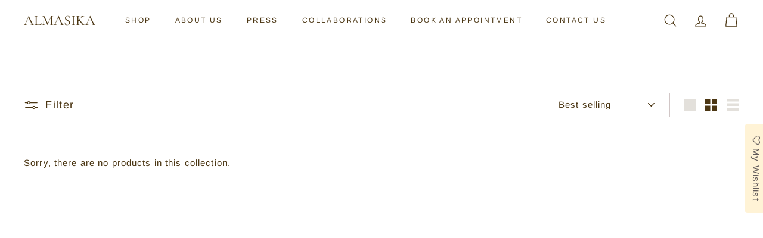

--- FILE ---
content_type: text/css
request_url: https://www.almasika.com/cdn/shop/t/46/assets/overrides.css?v=169205082613257650401761759227
body_size: -111
content:
.header-wrapper--overlay.is-light:after{content:none;display:none}.footer__block,.footer__block--mobile{flex:1 1 calc(50% - 20px)}.product__main-photos .product-slideshow{border:0}.product-single__header--mobile{width:100%;margin-top:20px;margin-bottom:initial}@media (--small){.product-main-slide{border:0}}@media (--medium-up){.collection-content{border:0}}[data-grid-style*=gridlines] .grid-item__link{background-color:var(--colorSmallImageBg)}.grid-item__content,.grid-item__link{height:100%}.input-group .input-group-field:first-child,.input-group .input-group-btn:first-child .btn,.input-group input[type=hidden]:first-child+.input-group-field{border-radius:initial}.input-group .input-group-field:last-child{border-radius:initial}.input-group .input-group-btn:first-child .btn,.input-group input[type=hidden]:first-child+.input-group-btn .btn{border-radius:initial}[dir=rtl] :is(.input-group .input-group-btn:first-child .btn,.input-group input[type=hidden]:first-child+.input-group-btn .btn){border-radius:initial}.input-group .input-group-btn:last-child .btn{border-radius:var(--buttonRadius)}[dir=rtl] :is(.input-group .input-group-btn:last-child .btn){border-radius:var(--buttonRadius)}.input-group .input-group-btn .btn{border-radius:var(--buttonRadius)}.h0{font-size:calc(var(--typeHeaderSize) * 1.35)}@media (--medium-up){.h0{font-size:calc(var(--typeHeaderSize) * 2.2)}}.testimonials-slide:not(.is-selected){filter:blur(4px);opacity:.7}.testimonials-slide.is-selected .testimonials-slider__text{transform:scale(1.2);box-shadow:none}.testimonials-slide .testimonials-slider__text{background:inherit;color:inherit;transform:scale(.9)}.type-sale_collection{max-height:inherit}.type-sale_collection.flex-grid__item--25 .rte--strong{font-size:4.5rem}@media (--small){.type-sale_collection.flex-grid__item--25 .rte--strong{font-size:4rem}}.type-sale_collection .rte--strong{font-size:6.5rem}@media (--small){.type-sale_collection .rte--strong{font-size:6rem}}.type-image.flex-grid__item--100{max-height:70vh}@media (--small){.type-image.flex-grid__item--100{max-height:50vh}}.type-image img{height:100%}.type-banner .promo-grid__container{align-items:center;height:100%}.type-banner__text{flex-direction:column}.flex-grid__item--75 .type-banner__text,.flex-grid__item--100 .type-banner__text{flex-direction:row}.logo-bar--grid-background-color--false .grid-product:after,.logo-bar--grid-background-color--false .logo-bar__item{background-color:inherit}
/*# sourceMappingURL=/cdn/shop/t/46/assets/overrides.css.map?v=169205082613257650401761759227 */


--- FILE ---
content_type: text/javascript
request_url: https://www.almasika.com/cdn/shop/t/46/assets/section-product-recommendations.js?v=68463675784327451211761759227
body_size: -480
content:
import"@archetype-themes/scripts/modules/product-recommendations";
//# sourceMappingURL=/cdn/shop/t/46/assets/section-product-recommendations.js.map?v=68463675784327451211761759227


--- FILE ---
content_type: text/javascript
request_url: https://www.almasika.com/cdn/shop/t/46/assets/_custom.js?v=79480544019726201731761759227
body_size: 305
content:
const UTILS={GetOffset(el){const rect=el.getBoundingClientRect();return{left:rect.left+window.scrollX,top:rect.top+window.scrollY}},OnMutate(targetNodes,callback){var observer=new MutationObserver(callback),observerConfig={attributes:!0,childList:!0,characterData:!0};targetNodes.forEach(node=>{observer.observe(node,observerConfig)})}};document.addEventListener("alpine:init",()=>{Alpine.data("MM_ImageCards",()=>({menu:"",init(){let am=this;am.InitSelf(),am.Render()},InitSelf(){let am=this;am.menu=am.$el.dataset.menu},Render(){let am=this;document.querySelectorAll(`.megamenu__images[data-menu="${am.menu}"]`).forEach($section=>{$section.classList.contains("cards-rendered")||($section.insertAdjacentHTML("beforeend",am.$el.querySelector(".megamenu__images").innerHTML),$section.classList.add("cards-rendered"))})}})),Alpine.data("StickyFiltersToggle",()=>({cache:{},flags:{active:!1},init(){let am=this;am.$nextTick(am.InitSelf.bind(am)),am.$watch("flags.active",()=>{am.$nextTick(()=>{am.cache.$sidebar.classList.toggle("is-active",am.flags.active),am.cache.$btn_toggle.classList.toggle("is-active",am.flags.active)})})},InitSelf(){let am=this;am.cache.$btn_toggle=am.$el,am.cache.$filterBar=am.$el.closest(".collection-filter"),am.cache.$sidebar=document.querySelector(".grid__item--sidebar"),am.cache.$btn_closeFilters=document.querySelector(".btn-close-filters"),am.cache.$btn_closeFilters&&am.cache.$btn_closeFilters.addEventListener("click",am.CloseFilter.bind(am));let btn_offset=UTILS.GetOffset(am.cache.$btn_toggle);am.cache.$sidebar.style.setProperty("--filter-active-top",`${am.cache.$filterBar.getClientRects()[0].top}px`),am.cache.$sidebar.style.setProperty("--filter-active-left",`${btn_offset.left}px`)},e_OpenFilter(e){let am=this,btn_offset=UTILS.GetOffset(am.cache.$btn_toggle);am.cache.$sidebar.style.setProperty("--filter-active-top",`${am.cache.$filterBar.getClientRects()[0].top}px`),am.cache.$sidebar.style.setProperty("--filter-active-left",`${btn_offset.left}px`),am.OpenFilter()},OpenFilter(){this.flags.active=!0},CloseFilter(){this.flags.active=!1}})),Alpine.data("ReadMoreToggle",()=>({cache:{},init(){this.InitSelf()},InitSelf(){let am=this;am.$el.classList.add("readmore-enabled"),am.$el.insertAdjacentHTML("beforeend",'<span class="toggle_Readmore" @click="e_ToggleReadmore">Read more</span>')},e_ToggleReadmore(e){let $target=e.currentTarget,$readmore=$target.closest("[data-readmore]");$readmore.classList.toggle("is_active");let is_active=$readmore.classList.contains("is_active");$target.innerText=is_active?"Read less":"Read more";let $collapsible=$readmore.closest(".collapsible-content");$collapsible&&($collapsible.classList.toggle("is-full-open",$readmore.classList.contains("is_active")),is_active||$collapsible.closest(".collapsibles-wrapper").querySelector("button").dispatchEvent(new CustomEvent("click",{bubbles:!0})))}})),Alpine.data("SplitNavItem",()=>({cache:{},init(){let am=this;am.cache.$headerWrapper=document.querySelector(".header-wrapper"),am.MoveItem(),UTILS.OnMutate([am.cache.$headerWrapper],am.MoveItem.bind(am))},MoveItem(){let am=this,$move_to_Icons=document.querySelector(".header-item--icons .site-nav"),$move_to_Nav=document.querySelector(".site-navigation--beside"),move_to=am.cache.$headerWrapper.classList.contains("header-wrapper--compressed")?"nav":"icons",$move_to=move_to=="nav"?$move_to_Nav:$move_to_Icons;$move_to&&$move_to.insertAdjacentElement(move_to=="nav"?"beforeend":"beforebegin",am.$el)}}))});
//# sourceMappingURL=/cdn/shop/t/46/assets/_custom.js.map?v=79480544019726201731761759227


--- FILE ---
content_type: text/javascript
request_url: https://www.almasika.com/cdn/shop/t/46/assets/section-slideshow-image.js?v=78404926763425096301761759227
body_size: -647
content:
import"@archetype-themes/scripts/config";import"@archetype-themes/scripts/modules/slideshow";
//# sourceMappingURL=/cdn/shop/t/46/assets/section-slideshow-image.js.map?v=78404926763425096301761759227
